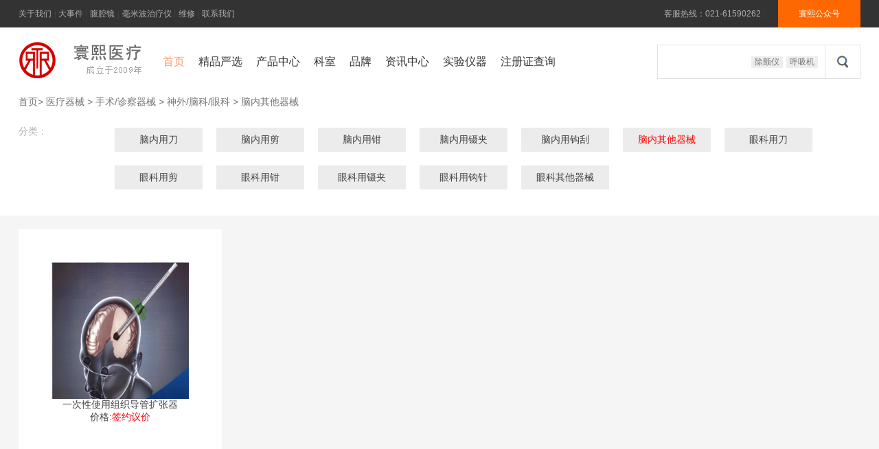

--- FILE ---
content_type: text/html; Charset=utf-8
request_url: https://huanxiyl.com/naoneiqitaqixie/
body_size: 4997
content:

<!DOCTYPE html PUBLIC "-//W3C//DTD XHTML 1.0 Transitional//EN" "http://www.w3.org/TR/xhtml1/DTD/xhtml1-transitional.dtd">

<html xmlns="http://www.w3.org/1999/xhtml">
  

	<head>
                <title>脑内其他器械_脑内其他器械价格_脑内其他器械品牌_脑内其他器械型号_第1页- 寰熙医疗</title>
                <meta name="Keywords" content="脑内其他器械,脑内其他器械参数,脑内其他器械图片" />
                <meta name="Description" content=",寰熙医疗(www.huanxiyl.com)您提供各种脑内其他器械的价格，脑内其他器械资讯，脑内其他器械图片，脑内其他器械注册证等，查找更多脑内其他器械产品信息和供应商请上寰熙医疗网" />
                <meta http-equiv="Content-Type" content="text/html; charset=UTF-8">
		<meta charset="UTF-8">
		<meta http-equiv="X-UA-Compatible" content="IE=edge,">
		<meta name="renderer" content="webkit">
		<meta name="applicable-device" content="pc,mobile">
		<meta name="viewport" content="width=device-width">
	    <link rel="canonical" href="https://www.huanxiyl.com/naoneiqitaqixie/" />
		<!--公用样式链接-->
		<link rel="stylesheet" type="text/css" href="/theme/default/css/subpage.css" />
		<link rel="stylesheet" type="text/css" href="/theme/default/css/reset.css" />
		<link rel="stylesheet" type="text/css" href="/theme/default/css/global.css" />
		<script src="/theme/default/js/jquery.min.js" type="text/javascript" charset="utf-8"></script>
		<!--单页面使用样式链接-->
		<script type="text/javascript" src="/theme/default/js/jquery.SuperSlide.2.1.1.js"></script>
                  <script type="text/javascript" src="/theme/default/js/lazysizes.min.js"></script>  
		 
	</head>


<body>
         
		<!-- Start:header -->
		<div class="header">
			<div class="top">
				<div class="w">
					<ul class="fl">
						<li class="fl">  <a  href="/help/about/1421.html" >关于我们</a></li>
						<li class="fl"><span>|</span></li>
						<li class="fl">   <a  href="/help/about/1422.html">大事件</a> </li>
						<li class="fl"><span>|</span></li>
						<li class="fl"> <a  href="/medical_news/new_p/122176.html">腹腔镜</a></li>
						<li class="fl"><span>|</span></li>
						<li class="fl"><a href="https://www.huanxiyl.com/item/L518/" title="毫米波">毫米波治疗仪</a></li>
						<li class="fl"><span>|</span></li>
						<li class="fl"><a  href="/medical_news/new_p/23023.html">维修</a> </li>
						 
						<li class="fl"><span>|</span></li>
						<li class="fl"><a  href="/help/about/1424.html">联系我们</a></li>
					</ul>
					<div class="fr">
						<div class="fl">
							<a class="fl" href="#" title="客服热线">客服热线：021-61590262</a>
							<span class="fl">|</span>
						</div>
						<div class="fr gongzhonghao">
							<a class="anniu" href="#" title="">寰熙公众号</a>
							<div class="yincang">
								<div style="padding: 10px 10px;">
									 
											<a class="fl" href="#" title="">
										<img alt="" src="/theme/default/images/erweima.jpg">
									</a>
									 
									<a class="wenzi fl" href="#" title="关注寰熙">
										<span>【微信扫码】</span><br>关注寰熙公众号
									</a>
								</div>
							</div>
						</div>
					</div>
				</div>
			</div>
			<div class="nav">
				<div class="w">
					 
						<a class="logo fl" href="">
						<img src="/theme/default/images/logo.jpg" />
					</a>
					 
					<ul class="fl">
						<li class="fl"><a class="act" href="/" title="">首页</a></li>
						<li class="fl"><a href="https://huanxiyl.com/good/" title="">精品严选</a></li>
						<li class="fl"><a href="https://huanxiyl.com/yiliao/" title="">产品中心</a></li>
						<li class="fl"><a href="https://huanxiyl.com/product/" title="">科室</a></li>
                                                <li class="fl"><a  href="https://huanxiyl.com/brand/"> 品牌</span></a> </li>
						<li class="fl"><a href="https://huanxiyl.com/medical_news/" title="">资讯中心</a></li>
						<li class="fl"><a href="https://huanxiyl.com/yiqi/" title="">实验仪器</a></li>
						<li class="fl"><a href="https://huanxiyl.com/medical_news/xinwen/154253.html" title="">注册证查询</a></li>
					</ul>
					<div class="sousuo fr">
						<form id="J_searchForm" a  action="https://huanxiyl.com/plug/search.asp"  method="get" class="search-form clearfix">
							<div class="fl">
                                                         
								<input id="sousuo" type="text" name="keyword"/>
							</div>
							<div class="sousuo-con"><a class="fl" href="https://www.huanxiyl.com/chuchanjianhuyi/160327.html">除颤仪</a> <a class="fl" href="https://www.huanxiyl.com/huxiji/179575.html">呼吸机</a></div>
							<div class="fl">
								<button>
									<img class="xianshi" src="/theme/default/images/sousuo.png" />
									<img class="yincang" src="/theme/default/images/sousuo2.png" />
								</button>
							</div>
						</form>
					</div>
				</div>
			</div>
			
		<!-- End:header -->



			<div class="fenlei">
				<div class="w">
					<div class="fenlei-top">
						<a href="/" class="fl">首页</a> > <a href="/yiliao/" title="医疗器械">医疗器械</a> > <a href="/shoushu/zhenchaqixie/" title="手术/诊察器械">手术/诊察器械</a> > <a href="/shenwai/naoke/yanke/" title="神外/脑科/眼科">神外/脑科/眼科</a> > <a href="/naoneiqitaqixie/" title="脑内其他器械">脑内其他器械</a>
					</div>
					<div class="fenlei-con">
						<div class="w">
							<div class="left fl">分类：</div>
							<div class="fr"  >
								<ul>
		 
                          
                               
                               
                                <li  class="fl"><a  class="product-type-item" href="/naoneiyongdao/" title="脑内用刀">脑内用刀 </a></li>
                    
                               
                               
                                <li  class="fl"><a  class="product-type-item" href="/naoneiyongjian/" title="脑内用剪">脑内用剪 </a></li>
                    
                               
                               
                                <li  class="fl"><a  class="product-type-item" href="/naoneiyongqian/" title="脑内用钳">脑内用钳 </a></li>
                    
                               
                               
                                <li  class="fl"><a  class="product-type-item" href="/naoneiyongniejia/" title="脑内用镊夹">脑内用镊夹 </a></li>
                    
                               
                               
                                <li  class="fl"><a  class="product-type-item" href="/naoneiyonggougua/" title="脑内用钩刮">脑内用钩刮 </a></li>
                    
                               
                               
                                <li  class="fl"><a  style="color:red;" class="product-type-item" href="/naoneiqitaqixie/" title="脑内其他器械">脑内其他器械 </a></li>
                    
                               
                               
                                <li  class="fl"><a  class="product-type-item" href="/yankeyongdao/" title="眼科用刀">眼科用刀 </a></li>
                    
                               
                               
                                <li  class="fl"><a  class="product-type-item" href="/yankeyongjian/" title="眼科用剪">眼科用剪 </a></li>
                    
                               
                               
                                <li  class="fl"><a  class="product-type-item" href="/yankeyongqian/" title="眼科用钳">眼科用钳 </a></li>
                    
                               
                               
                                <li  class="fl"><a  class="product-type-item" href="/yankeyongniejia/" title="眼科用镊夹">眼科用镊夹 </a></li>
                    
                               
                               
                                <li  class="fl"><a  class="product-type-item" href="/yankeyonggouzhen/" title="眼科用钩针">眼科用钩针 </a></li>
                    
                               
                               
                                <li  class="fl"><a  class="product-type-item" href="/yankeqitaqixie/" title="眼科其他器械">眼科其他器械 </a></li>
                    
                               
                           
                      
								</ul>
							</div>
						</div>
						 
 				
						
						
						
						
					</div>
				</div>
			</div>
		</div>
		<script>
			$(document).ready(function() {
				$(".gongzhonghao").hover(function() {
					$(".gongzhonghao .yincang").animate({
						height: 'toggle'
					});
				});
			});
		</script>



		<!-- Start:content -->
		<div class="content">
			<div class="w">
				<div class="list">
   
              
                             

 
<a class="item fl"  href="/naoneiqitaqixie/172409.html"  >
						<img class="lazyload"   src="https://www.huanxiyl.com//upfile/201907/2019070551364373.jpg" />
						<div class="ell_1 tc">一次性使用组织导管扩张器</div>
						 
						<div class="ell_1">价格:<span style="color:red;">签约议价</span></div>
					
					 
</a> 

   





				</div>
                               
				<div class="fenye">
					<div class="w">
						<div class="fenye-con">
							       
						</div>
					</div>
				</div>
			</div>
		</div>
		<!-- End:content -->



 <!-- Start:技术资料 -->
			<div class="remen">
				<div class="w">
					<h3>技术资料</h3>
					<div class="list">
                             <li style="float:left; width:370px;height:30px;margin-top:5px; background-color:#F6F6F6; list-style-type:none; margin-right:10px;">脑内其他器械资料正在维护</li> 
						 
					</div>
				</div>
			</div>
<!-- End:技术资料 -->






        		<!-- Start:footer-top -->
		<div class="footer-top bg-white">
			<!-- Start:服务类型 -->
			 
			<div class="fuwu w">
				<a class="fl" href="#">
					<img src="/theme/default/images/1.png">维修服务
				</a>
				<a class="fl" href="#">
					<img src="/theme/default/images/2.png">退货换货
				</a>
				<a class="fl" href="#">
					<img src="/theme/default/images/3.png">15天换货
				</a>
				<a class="fl" href="#">
					<img src="/theme/default/images/4.png">全国包邮
				</a>
			</div>
			<!-- End:服务类型 -->
			 
			<div class="dibuxinxi w">
				<div class="left fl">
					<div>关于寰熙</div>
					<a  href="/help/about/1421.html"  class="tc">了解寰熙</a>
					<a href="/help/about/1423.html" class="tc">加入寰熙</a>
					<a href="/help/about/1424.html" class="tc">联系我们</a>
				</div>
				<div class="left fl">
					<div>服务支持</div>
					<a href="/help/server/1429.html" class="tc">免责声明</a>
					<a href="/help/server/1430.html"  class="tc">退货换货</a>
					<a href="/help/Logistics/1432.html"  class="tc">物流服务</a>
				</div>
				<div class="left fl">
					<div>商务合作</div>
					<a href="/help/link/1428.html" class="tc">友情链接</a>
					<a href="http://www.huanlab.com" class="tc">寰春医疗</a>
					<a href="/help/link/20929.html" class="tc">设备融资</a>
				</div>
				<div class="left fl">
					<div>帮助中心</div>
					<a href="/help/user/1438.html"  class="tc">订购产品</a>
					<a href="/help/user/1437.html"  class="tc">如何询价</a>
					<a href="/help/user/177118.html" class="tc">如何查找</a>
				</div>
				<div class="right fr">
					<p class="dianhua">400-034-1688</p>
					<p>周一至周五 9:00-17:30<br>（仅收市话费）</p>
					<a href="">人工客服</a>
				</div>
			</div>
		</div>
		<!-- End:footer-top -->

		<!-- Start:footer-b -->
		<div class="footer-b">
			<div class="w">
				<div class="footer-logo fl">
					<img src="/theme/default/images/logo-footer.png" />
				</div>
				<div class="neirong fl">
					<p>合规既生命!</p>
					<div>
						Copyright © 2009-2020 <a href="#" target="_blank" title="huanxiyl.com">huanxiyl.com</a> All rights reserved V.2020.06 <br>
						工信部备案号:<a href="//beian.miit.gov.cn/" target="_blank" rel="nofollow">沪ICP备10211914号-2</a> &nbsp; &nbsp;<img src="https://www.huanxiyl.com/theme/default/images/ga.png">沪公安网备:
						<a href="http://beian.gov.cn/portal/registerSystemInfo?recordcode=31019002000128" >31019002000128</a> 
						<br>
						互联网药品信息服务资格证: (沪)-非经营性-2019-0011 &nbsp; &nbsp; <br>
						医疗器械经营许可证: 沪宝食药监械经营许20210134号&nbsp; 沪宝食药监械经营备20210168号&nbsp;  <br>
						违法和不良信息举报电话：4000341688 浙械广审(文)第260817-00667号<br>
						知识产权侵权投诉： 寰熙不生产医疗产品，所有产品均来自于各产品的生产厂商、代理商、经销商，如有侵权请联系：400-034-1688，我们会在第一时间处理!
					</div>
				</div>
			</div>
		</div>
		<!-- End:footer-b -->





</body>

</html>
<script>
	$(document).ready(function() {
		$("#sousuo").focus(function() {
			$(".sousuo-con").hide()
			$(".sousuo form input").css("border-color","#ff6700");
			$(".sousuo form button").css("border-color","#ff6700");
		});
		$("#sousuo").blur(function() {
			var sousuo = $('[name=sousuo]').val();
			if(sousuo == ""){
				$(".sousuo-con").show()
				$(".sousuo form input").css("border-color","#e0e0e0");
				$(".sousuo form button").css("border-color","#e0e0e0");
			}
		});
	});
</script>


--- FILE ---
content_type: text/css
request_url: https://huanxiyl.com/theme/default/css/subpage.css
body_size: 4045
content:
@charset "utf-8";

body {
	background: #f5f5f5;
}

/* 头部样式 */
.header {
	width: 100%;
	height: auto;
	-webkit-box-sizing: border-box;
	-moz-box-sizing: border-box;
	box-sizing: border-box;
	overflow: hidden;
	padding-bottom: 10px;
	background: #FFFFFF;
}

.header .top {
	width: 100%;
	height: 40px;
	-webkit-box-sizing: border-box;
	-moz-box-sizing: border-box;
	box-sizing: border-box;
	overflow: hidden;
	font-size: 12px;
	color: #b0b0b0;
	background: #333;
}

.header .top ul li span {
	line-height: 40px;
	margin: 0 3.6px;
	color: #424242;
}

.header .top ul li a {
	font-size: 12px;
	color: #b0b0b0;
	line-height: 40px;
}

.header .top ul li a:hover {
	color: #FFFFFF;
}

.header .top .fr {
	font-size: 12px;
	color: #b0b0b0;
	line-height: 40px;
}

.header .top .fr span {
	line-height: 40px;
	margin: 0 3.6px;
	color: #424242;
}

.header .top .fr a {
	color: #b0b0b0;
}

.header .top .fr a:hover {
	color: #FFFFFF;
}

.header .top .fr .gongzhonghao {
	/* position: relative; */
	margin-left: 15px;
}

.header .top .fr .gongzhonghao .anniu {
	color: #fff;
	background: #ff6700;
	display: block;
	width: 120px;
	height: 40px;
	line-height: 40px;
	text-align: center;
}

.header .top .fr .gongzhonghao .yincang {
	display: none;
	position: absolute;
	margin-left: -10px;
	z-index: 999;
	width: 188px;
	height: 81px;
	color: #424242;
	background: #fff;
	-webkit-box-shadow: 0 2px 10px rgba(0, 0, 0, .15);
	box-shadow: 0 2px 10px rgba(0, 0, 0, .15);
	overflow: hidden;
	-webkit-box-sizing: border-box;
	-moz-box-sizing: border-box;
	box-sizing: border-box;
	overflow: hidden;
	border-top: 1px solid #e0e0e0;
	line-height: 20px;
}

.header .top .fr .gongzhonghao .yincang img {
	width: 60px;
	height: 60px;
}

.header .top .fr .gongzhonghao .yincang .wenzi {
	width: 95px;
	height: auto;
	line-height: 20px;
	margin-left: 10px;
	color: #424242;
	overflow: hidden;
}

.header .top .fr .gongzhonghao .yincang .wenzi:hover {
	color: #e53935;
}

.header .top .fr .gongzhonghao .yincang span {
	color: #e53935;
}

.header .nav {
	width: 100%;
	height: 100px;
	-webkit-box-sizing: border-box;
	-moz-box-sizing: border-box;
	box-sizing: border-box;
	overflow: hidden;
	background: #FFFFFF;
}

.header .nav .logo {
	display: block;
	width: 200px;
	padding-top: 20px;
}

.header .nav .logo img {
	max-width: 190px;
}

.header .nav ul li a {
	color: #FF9966;
	display: block;
	line-height: 100px;
	padding: 0 10px;
	color: #333;
}

.header .nav ul li .act {
	color: #FF9966;
}

.header .nav ul li a:hover {
	color: #FF9966;
}

.header .nav .sousuo {
	width: 296px;
	margin-top: 25px;
}

.header .nav .sousuo form {
	position: relative;
	width: 296px;
	height: 50px;
}

.header .nav .sousuo form input {
	position: absolute;
	top: 0;
	right: 51px;
	z-index: 1;
	width: 245px;
	height: 50px;
	padding: 0 10px;
	font-size: 14px;
	line-height: 48px;
	border: 1px solid #e0e0e0;
	outline: 0;
	-webkit-transition: all .2s;
	transition: all .2s;
	-webkit-box-sizing: border-box;
	-moz-box-sizing: border-box;
	box-sizing: border-box;
}

.header .nav .sousuo form button {
	position: absolute;
	top: 0;
	right: 0;
	z-index: 2;
	width: 52px;
	height: 50px;
	font-size: 24px;
	line-height: 24px;
	background: #fff;
	color: #616161;
	border: 1px solid #e0e0e0;
	outline: 0;
	-webkit-box-sizing: border-box;
	-moz-box-sizing: border-box;
	box-sizing: border-box;
}

.header .nav .sousuo form button:hover {
	background: #ff6700;
}

.header .nav .sousuo form button .yincang {
	display: none;
}

.header .nav .sousuo form button:hover .xianshi {
	display: none;
}

.header .nav .sousuo form button:hover .yincang {
	display: inline;
}

.header .nav .sousuo form .sousuo-con {
	position: absolute;
	top: 17px;
	right: 62px;
	z-index: 2;
	text-align: right;
	-webkit-transition: opacity .2s;
	transition: opacity .2s;
}

.header .nav .sousuo form .sousuo-con a {
	display: inline-block;
	margin-left: 5px;
	padding: 0 5px;
	font-size: 12px;
	background: #eee;
	color: #757575;
	-webkit-transition: all .2s;
	transition: .2s;
}

.header .nav .sousuo form .sousuo-con a:hover {
	background: #ff6700;
	color: #fff
}

.header .fenlei {
	width: 100%;
	height: auto;
	background: #FFFFFF;
}

.header .fenlei .w .fenlei-top {
	color: #757575;
	font-size: 14px;
	overflow: hidden;
}

.header .fenlei .w .fenlei-top a {
	color: #757575;
}

.header .fenlei .w .fenlei-top a:hover {
	color: #ff6700;
}

.header .fenlei .w .fenlei-top span {
	display: block;
	margin: 0 5px;
}

.header .fenlei .w .fenlei-con {
	background: #FFFFFF;
	height: auto;
	overflow: hidden;
	padding: 18px 0;
}

.header .fenlei .w .fenlei-con .w {
	-webkit-box-sizing: border-box;
	-moz-box-sizing: border-box;
	box-sizing: border-box;
	overflow: hidden;
	padding-right: 60px;
	border-top: 1px solid #ededed;
}

.header .fenlei .w .fenlei-con .left {
	color: #b0b0b0;
	height: 20px;
	line-height: 20px;
	padding: 5px 0;
	font-size: 14px;
}

.header .fenlei .w .fenlei-con .fr {
	width: 1036px;
}

.header .fenlei .w .fenlei-con .fr ul li {
	text-align: center;
	text-overflow: ellipsis;
	white-space: nowrap;
	overflow: hidden;
	color: #424242;
	font-size: 14px;
	width: 128px;
	padding: 5px 4px;
	height: 35px;
	line-height: 25px;
	background-color: #ececec;
	margin: 10px;
}

.header .fenlei .w .fenlei-con .fr ul li a {
	color: #424242;
}

.header .fenlei .w .fenlei-con .fr ul li a:hover {
	color: #ff6700;
}

.header .fenlei .w .fenlei-con .w:first-child {
	border-top: none;
}

/* 内容区域 */
.content {
	width: 100%;
	height: auto;
	-webkit-box-sizing: border-box;
	-moz-box-sizing: border-box;
	box-sizing: border-box;
	overflow: hidden;
	padding: 20px 0 0px;
	background: #f5f5f5;
}

.content .item:nth-child(4n+0) {
	margin-right: 0;
}

.content .item {
	display: block;
	width: 296px;
	height: 383px;
	padding-top: 47px;
	margin-right: 14px;
	margin-bottom: 14px;
	text-align: center;
	background: #fff;
	transition: box-shadow .5s linear;
	color: #424242;
	font-size: 14px;
}

.content .item:hover {
	box-shadow: 0 0 20px 0 rgba(0, 0, 0, 0.2);
}

.content .item img {
	display: block;
	margin: 0 auto;
	width: 200px;
	height: 200px;
}

.content .item .ell_1 {
	width: 230px;
	margin: 0 auto;
}

.price {
	margin: 0 0 15px;
	color: #ff6700;
}

.fenye {
	width: 100%;
	height: 95px;
	padding: 15px 0;
	-webkit-box-sizing: border-box;
	-moz-box-sizing: border-box;
	box-sizing: border-box;
	overflow: hidden;
}

.fenye .w {
	position: relative;
	overflow: hidden;
	height: 95px;
}

.fenye .fenye-con {
	position: absolute;
	height: 50px;
	margin-top: 20px;
	left: 170px;
}

.fenye .fenye-con .act {
	background: #ccc;
	color: #FFFFFF;
}

.fenye .fenye-con a {
	display: block;
	color: rgb(51, 51, 51);
	background: #fff;
	margin: 0px 1px 0px 10px;
	padding: 4px 20px;
	font-size: 14px;float:left;
}
 

.footer-top {
	background: #f5f5f5;
}

.fuwu {
	padding: 27px 0;
	border-bottom: 1px solid #e0e0e0;
	overflow: hidden;
	-webkit-box-sizing: border-box;
	-moz-box-sizing: border-box;
	box-sizing: border-box;
}

.fuwu a {
	display: block;
	width: 242.74px;
	height: 25px;
	border-left: 1px solid #e0e0e0;
	font-size: 16px;
	color: #616161;
	line-height: 25px;
	text-align: center;
}
.fuwu a img{
	width: 30px;
}
.fuwu a:hover{
	color: #616161;
}
.fuwu a:first-child {
	border-left: 0;
}

.dibuxinxi {
	overflow: hidden;
	padding: 40px 0;
}

.dibuxinxi .left {
	width: 243px;
	height: 112px;
	margin: 0;
	text-align: center;
}

.dibuxinxi .left div {
	margin: -1px 0 26px;
	font-size: 14px;
	line-height: 1.25;
	color: #424242;
}

.dibuxinxi .left a {
	color: #757575;
	display: block;
	margin: 10px 0 0;
	font-size: 12px;
}
.dibuxinxi .left a img{
	width: 20px;
}
.dibuxinxi .left a:hover {
	color: #ff6700;
}

.dibuxinxi .right {
	width: 251px;
	height: 112px;
	border-left: 1px solid #e0e0e0;
	text-align: center;
	color: #616161;
}

.dibuxinxi .right .dianhua {
	margin: 0 0 5px;
	font-size: 22px;
	line-height: 1;
	color: #ff6700;
}

.dibuxinxi .right p {
	margin: 0 0 16px;
	font-size: 12px;
}

.dibuxinxi .right a {
	display: block;
	width: 118px;
	height: 28px;
	font-size: 12px;
	line-height: 28px;
	border: 1px solid #ff6700;
	background: #fff;
	color: #ff6700;
	text-align: center;
	transition: all .4s;
	cursor: pointer;
	margin: 0 auto;
}

.dibuxinxi .right a:hover {
	background: #ff6700;
	color: #FFFFFF;
}

.footer-b {
	width: 100%;
	padding: 30px 0;
	font-size: 12px;
	background: #fafafa;
	-webkit-box-sizing: border-box;
	-moz-box-sizing: border-box;
	box-sizing: border-box;
	overflow: hidden;
	margin-bottom: 100px;
}

.footer-b .neirong {
	color: #b0b0b0;
	padding-left: 10px;
}

.footer-b .neirong p,
.footer-b .neirong div {
	margin: 0;
	line-height: 18px;
}

.footer-b .neirong a {
	color: #b0b0b0;
}

/* 详情页面样式 */
.mianbaoxie {
	height: 65px;
	line-height: 65px;
	width: 100%;
	margin-top: 0;
	color: #616161;
	z-index: 4;
	background: #fff;
	border-top: 1px solid #e0e0e0;
	border-bottom: 1px solid #e0e0e0;
	box-shadow: 0px 5px 5px rgba(0, 0, 0, 0.07);
	font-size: 18px;
	overflow: hidden;
}

.mianbaoxie span {
	display: block;
	margin: 0 3px;
}

.mianbaoxie .fr {
	color: red;
	font-size: 14px;
}

.xiangqing {
	width: 100%;
	height: auto;
	overflow: hidden;
	padding-bottom: 50px;

}

.xiangqing .lunbo {
	padding-top: 32px;
	background: #FFFFFF;
	overflow: hidden;
}

.xiangqing .lunboL {
	width: 560px;
	height: 460px;
	overflow: hidden;
}

.xiangqing .lunboL .slideBox {
	width: 100%;
	height: 100%;
	overflow: hidden;
	position: relative;
}

.xiangqing .lunboL .slideBox .hd {
	height: 15px;
	overflow: hidden;
	position: absolute;
	bottom: 5px;
	left: 50%;
	transform: translateX(-50%);
	z-index: 1;
}

.xiangqing .lunboL .slideBox .hd ul {
	overflow: hidden;
	zoom: 1;
	float: left;
}

.xiangqing .lunboL .slideBox .hd ul li {
	float: left;
	margin: 0 5px;
	width: 50px;
	height: 2px;
	background: #a3a3a3;
	cursor: pointer;
}

.xiangqing .lunboL .slideBox .hd ul li.on {
	background: #ccc;
	color: #fff;
}

.xiangqing .lunboL .slideBox .bd {
	position: relative;
	height: 100%;
	z-index: 0;
}

.xiangqing .lunboL .slideBox .bd li {
	zoom: 1;
	vertical-align: middle;
}

.xiangqing .lunboL .slideBox .bd img {
	width: 460px;
	height: 460px;
	display: block;
	margin: 0 auto;
}

/* 下面是前/后按钮代码，如果不需要删除即可 */
.xiangqing .lunboL .slideBox .prev img {
	display: block;
	margin: 0 auto;
	margin-top: 18px;
}

.xiangqing .lunboL .slideBox .next img {
	display: block;
	margin: 0 auto;
	margin-top: 18px;
}

.xiangqing .lunboL .slideBox .prev,
.xiangqing .lunboL .slideBox .next {
	position: absolute;
	left: 0;
	top: 50%;
	margin-top: -25px;
	display: block;
	width: 41px;
	height: 69px;
	background: url(../images/left.png) no-repeat -84px 50%;
}

.xiangqing .lunboL .slideBox .next {
	left: auto;
	right: 0;
	background: url(../images/left.png) no-repeat -125px 50%;
}

.xiangqing .lunboL .slideBox .prev:hover {
	background: url(../images/left.png) no-repeat;
}

.xiangqing .lunboL .slideBox .next:hover {
	background: url(../images/left.png) no-repeat -42px 50%;
}

.xiangqing .lunboR {
	width: 606px;
	height: auto;
	overflow: hidden;
}

.xiangqing .lunboR h1 {
	line-height: 1;
	font-size: 24px;
	font-weight: normal;
	color: #212121;
}

.xiangqing .lunboR p,
.xiangqing .lunboR .neirong,
.xiangqing .lunboR .tishi {
	display: block;
	color: #b0b0b0;
	padding-top: 8px;
	font-size: 14px;
	overflow: hidden;
}

.red {
	color: #ff6700 !important;
}

.red2 {
	color: red !important;
}

.xiangqing .lunboR .rexian {
	color: #ff6700;
	border-top: 1px solid #e0e0e0;
	border-bottom: 1px solid #e0e0e0;
	padding-top: 12px;
	padding-bottom: 20px;
	overflow: hidden;
	margin-top: 20px;
}

.xiangqing .lunboR h3 {
	font-size: 18px;
	display: block;
	margin-top: 30px;
}

.xiangqing .lunboR .xiangmu {
	overflow: hidden;
	padding-top: 15px;
	padding-bottom: 30px;
}

.xiangqing .lunboR .xiangmu div{
	width: 107.9px;
	height: 44px;
	-webkit-box-sizing: border-box;
	-moz-box-sizing: border-box;
	box-sizing: border-box;
	overflow: hidden;
	border: 1px solid #e0e0e0;
	display: block;
	margin-right: 10px;
	height: 42px font-size: 14px;
}


.xiangqing .lunboR .xiangmu div:hover{

        background-color:#f3f3f3;
        color:#fff;

        
}


.xiangqing .lunboR .xiangmu div p {
	
        color: #333 !important;
	margin-top: 3px !important;
}

.xiangqing .lunboR .xiangmu div img {
	width: 16px;
	height: 16px;
	margin-right: 10px;
	display: block;
	margin-top: 13px;
	margin-left: 10px;
}

.xiangqing .lunboR .xunjia {
	overflow: hidden;
	font-size: 14px;
	padding-bottom: 30px;
}

.xiangqing .lunboR .xunjia a {
	display: block;
	width: 298px;
	height: 52px;
	line-height: 52px;
	font-size: 16px;
	background: #ff6700;
	border: 1px solid #ff6700;
	color: #fff;
	text-align: center;
	margin-right: 15px;
}

.xiangqing .lunboR .xunjia p {
	padding: 0 !important;
	color: #333 !important;
	margin: 0 10px;
}

.xiangqing .lunboR .shuoming {
	overflow: hidden;
	padding-bottom: 60px;
}

.xiangqing .lunboR .shuoming div {width:100px;
	margin-right: 20px;
}

.xiangqing .lunboR .shuoming div img {
	width: 25px;
}

.xiangqing .lunboR .shuoming div p {
	padding-top: 1px !important;
	margin-left: 7px;
}
.xiangqing-con{
	padding-bottom: 50px;
	overflow: hidden;
	background:#fafafa;
}
.remen {
	overflow: hidden;
	padding-bottom: 10px;
}

.remen h3 {
	font-size: 22px;
	font-weight: normal;
	margin-top: 0;
	margin-bottom: 0;
	padding: 22px 0;
}
.remen .item:nth-child(5){
	margin-right: 0;
}
.remen .item {
	width: 232px;
	height: 240px;
	float: left;
	margin-top: 8px;
	margin-right: 16px;
	background-color: #fff;
	font-size: 14px;
	color: #757575;
}
.remen .item:hover{
	box-shadow: 0 0 10px 0 rgba(0,0,0,0.2);
}
.remen .item img{
	display: block;
	margin: 0 auto;
	width: 200px;
	height: 200px;
}
.miaoshu {
	background: #FAFAFA;
	overflow: hidden;
}
.miaoshu .w .neirong{
	width: 100%;
	-webkit-box-sizing: border-box;
	-moz-box-sizing: border-box;
	box-sizing: border-box;
	overflow: hidden;
	background: #FFFFFF;
	padding: 20px;
    font-size: 16px;
    line-height: 28px;
}
.miaoshu .w .neirong p{
	 line-height: 28px;
	 margin-bottom: 10px;
}
.miaoshu .w .neirong img{
	max-width:1024px;text-align:center;
	
}
.miaoshu .w .neirong div{
	padding-top: 30px;
}
.weixin .w .con{
    width: 100%;
    overflow: hidden;
	height: 160px;
}




 
@-webkit-keyframes float {
  0% {
    transform: translatey(0px);
    transform: translatex(0px);
  }
  50% {
    transform: translatey(-30px);
    transform: translatex(20px);
  }
  100% {
    transform: translatey(0px);
    transform: translatex(0px);
  }
}
@-moz-keyframes float {
  0% {
    transform: translatey(0px);
    transform: translatex(0px);
  }
  50% {
    transform: translatey(-30px);
    transform: translatex(20px);
  }
  100% {
    transform: translatey(0px);
    transform: translatex(0px);
  }
}
@-o-keyframes float {
  0% {
    transform: translatey(0px);
    transform: translatex(0px);
  }
  50% {
    transform: translatey(-30px);
    transform: translatex(20px);
  }
  100% {
    transform: translatey(0px);
    transform: translatex(0px);
  }
}
@keyframes float {
  0% {
    transform: translatey(0px);
    transform: translatex(0px);
  }
  50% {
    transform: translatey(-30px);
    transform: translatex(20px);
  }
  100% {
    transform: translatey(0px);
    transform: translatex(0px);
  }
}
*:before, *:after {
  margin: 0;
  padding: 0;
  box-sizing: border-box;
}

.pop-up {
	display: none;
  position: absolute;
  top: 50%;
  left: 50%;
  -webkit-transform: translate(-50%, -50%) scale(0.9);
  -moz-transform: translate(-50%, -50%) scale(0.9);
  -ms-transform: translate(-50%, -50%) scale(0.9);
  -o-transform: translate(-50%, -50%) scale(0.9);
  transform: translate(-50%, -50%) scale(0.9);
  overflow-y: auto;
  box-shadow: 0px 6px 30px rgba(0, 0, 0, 0.4);
  visibility: hidden;
  opacity: 0;
  -webkit-transition: all 0.3s;
  -moz-transition: all 0.3s;
  -o-transition: all 0.3s;
  transition: all 0.3s;
  z-index: 100;
  background-color: #ffffff;
  width: 100%;
  height: 100%;
}
@media (min-width: 768px) {
  .pop-up {
    width: calc(100% - 40px);
    height: auto;
    max-width: 900px;
  }
}
.pop-up .content {
  width: 100%;
  max-width: 900px;
  overflow: hidden;
  text-align: center;
  position: relative;
  min-height: 100vh;
}
@media (min-width: 768px) {
  .pop-up .content {
    min-height: inherit;
  }
}
.pop-up .content .container {
  padding: 100px 20px 140px;
}
@media (min-width: 568px) {
  .pop-up .content .container {
    padding: 50px 20px 80px;
  }
}
@media (min-width: 768px) {
  .pop-up .content .container {
    padding: 70px 0px 90px;
    max-width: 520px;
    margin: 0 auto;
  }
}
.pop-up .content .close {
  position: absolute;
  top: 20px;
  RIGHT: 20px;
  font-size: 1.1rem;
  letter-spacing: 0.05rem;
  color: #3e4146;
  -webkit-transition: all 0.4s;
  -moz-transition: all 0.4s;
  -o-transition: all 0.4s;
  transition: all 0.4s;
   background-color:#f3f3f3; width:50px;z-index:10000;
}
.pop-up .content .close:hover {
  cursor: pointer;
  color: #f66867;
}
.pop-up .content .dots .dot {
  position: absolute;
  border-radius: 100%;
  z-index: 11;
}
.pop-up .content .dots .dot:nth-of-type(1) {
  top: -80px;
  right: -80px;
  width: 160px;
  height: 160px;
  background-color: #689bf6;
  -webkit-animation: float 6s ease-in-out infinite;
  -moz-animation: float 6s ease-in-out infinite;
  -o-animation: float 6s ease-in-out infinite;
  animation: float 6s ease-in-out infinite;
}
@media (min-width: 768px) {
  .pop-up .content .dots .dot:nth-of-type(1) {
    top: -190px;
    right: -190px;
    width: 380px;
    height: 380px;
  }
}
.pop-up .content .dots .dot:nth-of-type(2) {
  bottom: -120px;
  left: -120px;
  width: 240px;
  height: 240px;
  background-color: #f66867;
  -webkit-animation: float 8s ease-in-out infinite;
  -moz-animation: float 8s ease-in-out infinite;
  -o-animation: float 8s ease-in-out infinite;
  animation: float 8s ease-in-out infinite;
}
.pop-up .content .dots .dot:nth-of-type(3) {
  bottom: -50px;
  right: -50px;
  width: 100px;
  height: 100px;
  background-color: #ffd84c;
  -webkit-animation: float 4s ease-in-out infinite;
  -moz-animation: float 4s ease-in-out infinite;
  -o-animation: float 4s ease-in-out infinite;
  animation: float 4s ease-in-out infinite;
}
.pop-up .content .title h1 {
  text-align: center;
  color: #f66867;
  text-transform: uppercase;
  font-weight: 900;
  font-size: 2.8rem;
  letter-spacing: 0.05rem;
}
.title h2{ font-size: 1rem;}
.pop-up .content img {
  width: 100%;
  max-width: 220px;
  display: inline-block;
  margin: 30px 0 40px 0;
  opacity: 0;
  -webkit-transform: translateX(60px);
  -moz-transform: translateX(60px);
  -ms-transform: translateX(60px);
  -o-transform: translateX(60px);
  transform: translateX(60px);
  -webkit-transition: 0.2s;
  -moz-transition: 0.2s;
  -o-transition: 0.2s;
  transition: 0.2s;
  -webkit-backface-visibility: hidden;
}
@media (min-width: 768px) {
  .pop-up .content img {
    max-width: 300px;
  }
}
.pop-up .content .subscribe h1 {
  font-size: 1.5rem;
  color: #3e4146;
  line-height: 130%;
  letter-spacing: 0.07rem;
  margin-bottom: 30px;
}
.pop-up .content .subscribe h1 span {
  color: #f66867;
}
.pop-up .content .subscribe form {
  overflow: hidden;
}
.pop-up .content .subscribe form input {
  width: 100%;
  float: left;
  padding: 15px 20px;
  text-align: center;
  font-family: inherit;
  font-size: 1.1rem;
  letter-spacing: 0.05rem;
  outline: 0;
}
.pop-up .content .subscribe form input[type=email] {
  margin-bottom: 15px;
  border: 1px solid #orange;
  -webkit-transition: all 0.4s;
  -moz-transition: all 0.4s;
  -o-transition: all 0.4s;
  transition: all 0.4s;
}
@media (min-width: 768px) {
  .pop-up .content .subscribe form input[type=email] {
    margin-bottom: 0px;
    width: 75%;
    border-right-width: 0px;
  }
}
.pop-up .content .subscribe form input[type=email]:focus {
  border-color: #3e4146;
}
.pop-up .content .subscribe form input[type=button] {
  background-color: #8e6ac1;
  color: #ffffff;
  border: 1px solid #8e6ac1;
  -webkit-transition: all 0.4s;
  -moz-transition: all 0.4s;
  -o-transition: all 0.4s;
  transition: all 0.4s;
}
@media (min-width: 768px) {
  .pop-up .content .subscribe form input[type=button] {
    width: 25%;
  }
}
.pop-up .content .subscribe form input[type=button]:hover {
  cursor: pointer;
  background-color: #7349af;
  border-color: #7349af;
}
.pop-up.open {
  visibility: visible;
  opacity: 1;
  -webkit-transform: translate(-50%, -50%) scale(1);
  -moz-transform: translate(-50%, -50%) scale(1);
  -ms-transform: translate(-50%, -50%) scale(1);
  -o-transform: translate(-50%, -50%) scale(1);
  transform: translate(-50%, -50%) scale(1);
}
.pop-up.open img {
  opacity: 1;
  -webkit-transition: 1s;
  -moz-transition: 1s;
  -o-transition: 1s;
  transition: 1s;
  -webkit-transition-delay: 0.3s;
  -moz-transition-delay: 0.3s;
  -o-transition-delay: 0.3s;
  transition-delay: 0.3s;
  -webkit-transform: translateX(0px);
  -moz-transform: translateX(0px);
  -ms-transform: translateX(0px);
  -o-transform: translateX(0px);
  transform: translateX(0px);
}
.gobuy{text-align:left;color:#aaa;  }
.gobuy td{height:35px;}
.gobuy input{color: #c3c3c3; height:29px;line-height:205px;padding-left:10px;border:1px #ccc solid;background: none;}
.gobuy li{
list-style:none;
height:35p;
line-heigth:35px; 
background-color:#ff6700;
width:80px;
margin-top:10px; margin-left:120px;
}

.gbun {background-color:ff6700}
 
 

--- FILE ---
content_type: text/css
request_url: https://huanxiyl.com/theme/default/css/reset.css
body_size: 1065
content:
@charset "utf-8";
*{word-wrap:break-word}
body{ overflow-x: hidden; overflow-y: auto; }
/* CSS Document */
div,address,b,big,blockquote,body,center,cite,code,dd,del,dl,dt,em,fieldset,font,form,h1,h2,h3,h4,h5,h6,html,i,iframe,img,ins,label,legend,li,ol,p,pre,small,span,strong,u,ul,var,th,td,input {
	margin: 0;padding: 0;}
div,dl,dt,dd,form,input,button,textarea,p,ul,li,ol,table,tr,td,header,footer,aside,nav,h1,h2,h3,h4,h5,h6,section{
	box-sizing: border-box;-moz-box-sizing: border-box;-webkit-box-sizing: border-box;}
body{font:16px "微软雅黑","Arial Narrow",HELVETICA;}
/*字体*/
a{text-decoration:none;color:#FFFFFF;cursor: pointer}
a.ie6:hover{zoom:1}
a:focus{outline:none}
a:hover{color: #ff6700;text-decoration: none;}
i,em{font-style:normal;}
b,strong{font-weight:100;}
sub,sup{position:relative;font-size:75%;line-height:0;vertical-align:baseline}
sup{top:-0.5em}sub{bottom:-0.25em}
h1,h2,h3,h4,h5,h6,strong{font-weight:normal}
/*列表 表单*/
ul,ol{list-style:none;}
img{border:none !important;vertical-align:middle}
input{outline:none;}
input[type="button"], input[type="submit"], input[type="reset"],button{-webkit-appearance: none;outline:none;}
textarea {-webkit-appearance: none;outline:none}
/*IE下a:hover 背景闪烁*/
*html{overflow:-moz-scrollbars-vertical;zoom:expression(function(ele){ele.style.zoom = "1";document.execCommand("BackgroundImageCache",false,true)}(this))}
.clear:after{content:'';display: block;clear:both;}

--- FILE ---
content_type: text/css
request_url: https://huanxiyl.com/theme/default/css/global.css
body_size: 1407
content:
@charset "utf-8";
/*布局宽度*/
.w{width: 1226px;margin: 0 auto;}
body,html{min-width: 1226px;}
/*默认链接颜色*/
a{color: #333;}
a:focus {outline:0 !important; }
/** 基础布局  清除空隙  需在外层容器加上 dib-box，dib 可单独使用*/
.dib-box { font-size: 0; /* 所有浏览器 */ *word-spacing: -1px; /* IE6/7 */ }
@media (-webkit-min-device-pixel-ratio: 0) { .dib-box { letter-spacing: -5px; /* Safari 5- 等不支持 font-size: 0 的浏览器 */ } }
.dib-box .dib {vertical-align: top;font-size: 14px;letter-spacing: normal;word-spacing: normal;line-height: inherit;}
.dib{display: inline-block; *display: inline; *zoom: 1; }
/*自适应两端对齐组件 外层加上 justify，内部需要两端对齐的元素都加上 dib,dib 与 justify 不要同时出现*/
/*防止行高增大  尽量不要在父元素上设置行高*/
.justify, .dib-box .justify { font-size: 0; line-height: inherit; }
.justify {text-align: justify;text-justify: inter-ideograph; /* IE 6-7 */ *zoom: 1; /* IE 6-7 触发 hasLayout 使一行也能两端对齐 */-moz-text-align-last: justify;text-align-last: justify; /* IE 8+ */}
/*** 不支持 text-align-last 的浏览器用伪元素模拟* 1. margin-left:100% 仅 WebKit 支持*/
.justify:after { content: ""; display: inline-block; width: 100%; /* 1 */ }
/* 子元素取消两端对齐 */
.justify .dib {-moz-text-align-last: auto;text-align-last: auto;text-justify: auto;text-align: left;font-size: 12px;letter-spacing: normal;word-spacing: normal;}
/* 常用样式 */
input:focus{ outline:none; }
select:focus{ outline:none; }
.bz{
	-webkit-box-sizing: border-box;
	-moz-box-sizing: border-box;
	box-sizing: border-box;
}
.db{display:block;}
.dib{display: inline-block;}
.fl{float:left;}
.fr{float:right;}
.clearfix:after{content: '\0020'; display: block; height: 0; clear: both; visibility: hidden; }
.clearfix{*zoom: 1; }
/*字体样式*/
.tl{text-align:left !important;}
.tc{text-align:center !important;}
.tr{text-align:right !important;}
.ell{overflow:hidden;word-wrap:normal;white-space:nowrap;text-overflow:ellipsis;}
.ell_1{ overflow: hidden; display: -webkit-box; -webkit-line-clamp: 1;-webkit-box-orient: vertical;}
.ell_2{ overflow: hidden; display: -webkit-box; -webkit-line-clamp: 2;-webkit-box-orient: vertical;}
.ell_3{ overflow: hidden; display: -webkit-box; -webkit-line-clamp: 3;-webkit-box-orient: vertical;}
.ell_4{ overflow: hidden; display: -webkit-box; -webkit-line-clamp: 4;-webkit-box-orient: vertical;}
.f16{font-size: 16px;}
.f18{font-size: 18px;}
.f20{font-size: 20px;}
.f22{font-size: 22px;}
.f24{font-size: 24px;}
.f25{font-size: 25px;}
.f26{font-size: 26px;}
.f28{font-size: 28px;}
.f12{font-size: 12px;}
.f14{font-size: 14px;}
.fbold{font-weight: bold;}
/*常用颜色*/
.bg-og{background: #ff6700;}
.color-og{color: #ff6700;}
.color-hui{color: #a9b1b6;}
.color-o{color: rgb(255, 111, 0);}
.color3{color: #333;}
.color-hei{color: #2e3541;}
.color-gray{color: #666;}
.color80{color: #808080;}
.color-lightgray{color: #999;}
.color-white{color: #FFFFFF;}
.bg-white{background-color: #fff;}
/*常用浮动*/
.mt{margin-top: 20px;}
.ml{margin-left: 20px;}
.mr{margin-right: 20px;}
.mb{margin-bottom: 20px;}
.ml30{margin-left: 30px;}
.mt30{margin-top: 30px;}
.ml40{margin-left: 40px;}